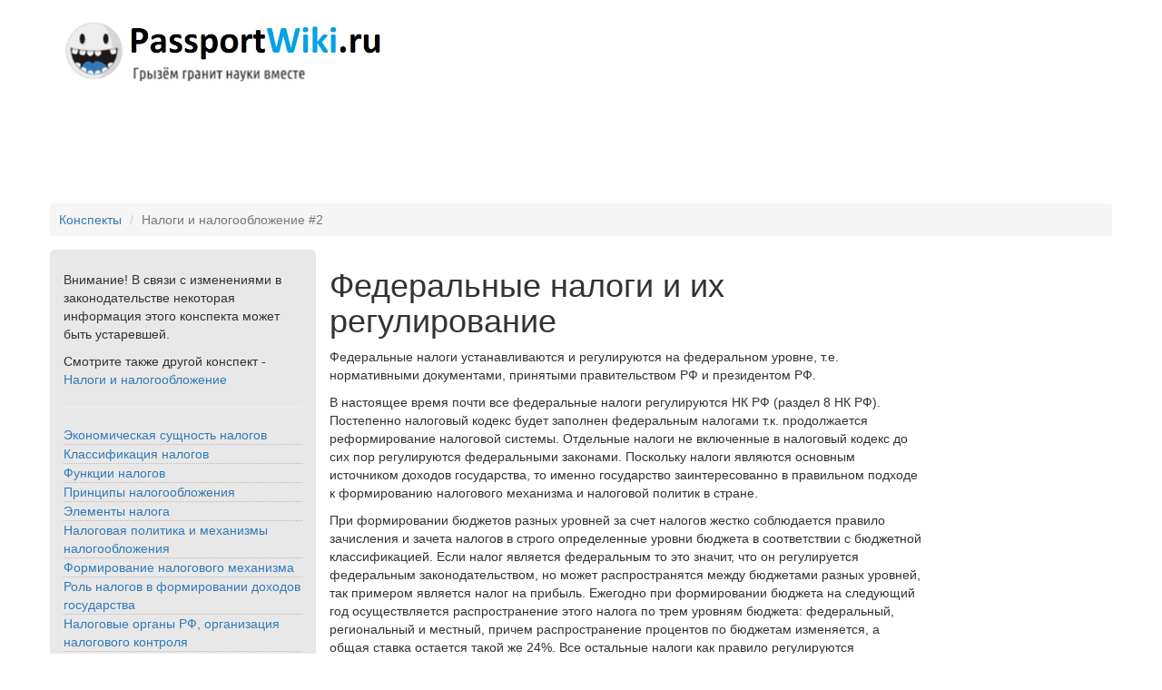

--- FILE ---
content_type: text/html; charset=utf-8
request_url: https://passportwiki.ru/lectures/nalogi2/15.shtml
body_size: 4862
content:
<!DOCTYPE html>
<html lang="ru">
<head>
  <title>Федеральные налоги и их регулирование - passportwiki.ru</title>
  <meta charset="utf-8">
  <meta http-equiv="X-UA-Compatible" content="IE=edge">
  <meta name="viewport" content="width=device-width, initial-scale=1">
  <link rel="shortcut icon" href="/favicon.ico">
  <link rel="apple-touch-icon-precomposed" sizes="144x144" href="ico/apple-touch-icon-144x144-precomposed.png">
  <link rel="apple-touch-icon-precomposed" sizes="114x114" href="ico/apple-touch-icon-114x114-precomposed.png">
  <link rel="apple-touch-icon-precomposed" sizes="72x72" href="ico/apple-touch-icon-72x72-precomposed.png">
  <link rel="apple-touch-icon-precomposed" href="ico/apple-touch-icon-precomposed.png">
  
  <script>
  (adsbygoogle = window.adsbygoogle || []).push({
    google_ad_client: "ca-pub-4609345136107090",
    enable_page_level_ads: true
  });
  </script>
  <link rel="yandex-tableau-widget" href="yandex-tableau-widget.json">

</head>
<body>
  <div class="container">
    <header>
      <div class="row">
        <div class="col-md-4 col-sm-4">
          <a href="/"><img src="/passportwiki.jpg" class="img-responsive" alt="passportwiki.ru"></a>
        </div>
        <div class="col-md-8 top_offset">
          <script>
          (function() {
          var cx = '002761877066993704700:wretghtb7ty';
          var gcse = document.createElement('script');
          gcse.type = 'text/javascript';
          gcse.async = true;
          gcse.src = 'https://cse.google.com/cse.js?cx=' + cx;
          var s = document.getElementsByTagName('script')[0];
          s.parentNode.insertBefore(gcse, s);
          })();
          </script> 
          <script charset="UTF-8" src="//web.webpushs.com/js/push/37ad90e9c4d1a50c078cad890a2b132a_1.js" async></script><!--8812b014--><!--8812b014--><script async="async" src="https://w.uptolike.com/widgets/v1/zp.js?pid=tl4f008eb99d480945b43ce8b5a322bc602b9be0ca" type="text/javascript"></script>  <script async="async" src="https://w.uptolike.com/widgets/v1/zp.js?pid=lf4f008eb99d480945b43ce8b5a322bc602b9be0ca" type="text/javascript"></script><!-- SAPE RTB JS -->
<script
    async="async"
    src="https://cdn-rtb.sape.ru/rtb-b/js/508/2/141508.js"
    type="text/javascript">
</script>
<!-- SAPE RTB END -->
<script type="text/javascript">
<!--
var _acic={dataProvider:10};(function(){var e=document.createElement("script");e.type="text/javascript";e.async=true;e.src="https://www.acint.net/aci.js";var t=document.getElementsByTagName("script")[0];t.parentNode.insertBefore(e,t)})()
//-->
</script>
        </div>
      </div>
    </header>
    <div class="hidden-xs center">
       <ins class="adsbygoogle" style="display:inline-block;width:728px;height:90px" data-ad-client="ca-pub-4609345136107090" data-ad-slot="1730958978"></ins> 
      <script>


      (adsbygoogle = window.adsbygoogle || []).push({});
      </script>
    </div>
    <div class="hidden-md hidden-lg">
      <a href="./" class="btn btn-primary width_full">Меню раздела</a>
    </div>
    <div class="row">
      <div class="col-md-12 padding_reset">
        <ol class="breadcrumb">
          <li>
            <a href="/">Конспекты</a>
          </li>
          <li class="active">Налоги и налогообложение #2</li>
        </ol>
      </div>
    </div>
    <div class="row">
      <div class="hidden-xs hidden-sm col-md-3 img-rounded menu_left">
        <p>Внимание! В связи с изменениями в законодательстве некоторая информация этого конспекта может быть устаревшей.</p>
        <p>Смотрите также другой конспект - <a href="../nalogi/index.shtml" target="_blank">Налоги и налогообложение</a></p>
        <hr>
        <nav>
          <ul>
            <li>
              <a href="1.shtml">Экономическая сущность налогов</a>
            </li>
            <li>
              <a href="2.shtml">Классификация налогов</a>
            </li>
            <li>
              <a href="3.shtml">Функции налогов</a>
            </li>
            <li>
              <a href="4.shtml">Принципы налогообложения</a>
            </li>
            <li>
              <a href="6.shtml">Элементы налога</a>
            </li>
            <li>
              <a href="7.shtml">Налоговая политика и механизмы налогообложения</a>
            </li>
            <li>
              <a href="8.shtml">Формирование налогового механизма</a>
            </li>
            <li>
              <a href="9.shtml">Роль налогов в формировании доходов государства</a>
            </li>
            <li>
              <a href="10.shtml">Налоговые органы РФ, организация налогового контроля</a>
            </li>
            <li>
              <a href="11.shtml">Налоговый кодекс РФ</a>
            </li>
            <li>
              <a href="12.shtml">Налоговые правонарушения</a>
            </li>
            <li>
              <a href="13.shtml">Обязательные платежи в государственные внебюджетные фонды как форма денежных накоплений</a>
            </li>
            <li>
              <a href="14.shtml">Единый социальный налог</a>
            </li>
            <li>
              <a href="15.shtml">Федеральные налоги и их регулирование</a>
            </li>
            <li>
              <a href="16.shtml">НДС - Налог на добавленную стоимость</a>
            </li>
            <li>
              <a href="17.shtml">НДФЛ - Налог на доходы физических лиц</a>
            </li>
            <li>
              <a href="18.shtml">Акцизы</a>
            </li>
            <li>
              <a href="19.shtml">Налог на прибыль</a>
            </li>
            <li>
              <a href="20.shtml">Водный налог</a>
            </li>
            <li>
              <a href="21.shtml">Сбор за пользования объектами животного мира и за пользования объектами водных биологических ресурсов</a>
            </li>
            <li>
              <a href="22.shtml">Налог на добычу полезного ископаемого</a>
            </li>
            <li>
              <a href="23.shtml">Государственная пошлина</a>
            </li>
            <li>
              <a href="24.shtml">Региональные налоги</a>
            </li>
            <li>
              <a href="25.shtml">Транспортный налог</a>
            </li>
            <li>
              <a href="26.shtml">Налог на игорный бизнес</a>
            </li>
            <li>
              <a href="27.shtml">Налог на имущество организаций</a>
            </li>
            <li>
              <a href="28.shtml">Единый сельскохозяйственный налог</a>
            </li>
            <li>
              <a href="29.shtml">Единый налог на вмененный доход</a>
            </li>
            <li>
              <a href="30.shtml">Упрощенная система налогообложения</a>
            </li>
            <li>
              <a href="31.shtml">Местные налоги</a>
            </li>
            <li>
              <a href="32.shtml">Земельный налог</a>
            </li>
            <li>
              <a href="33.shtml">Налог на имущество физических лиц</a>
            </li>
            <li>
              <a href="34.shtml">Налог на содержание объектов культурно-социальной сферы</a>
            </li>
            <li>
              <a href="35.shtml">Связь налогообложения с учетной политикой предприятия</a>
            </li>
            <li>
              <a href="36.shtml">Налогообложение субъектов малого предпринимательства</a>
            </li>
          </ul>
        </nav>
      </div>
      <div class="col-sm-9 col-md-7">
        <h1>Федеральные налоги и их регулирование</h1>
        <div style='width: 100%; height: 100%; background: url("/include/ali.png") no-repeat center center;'></div>
        <article>
          <p>Федеральные налоги устанавливаются и регулируются на федеральном уровне, т.е. нормативными документами, принятыми правительством РФ и президентом РФ.</p>
          <p>В настоящее время почти все федеральные налоги регулируются НК РФ (раздел 8 НК РФ). Постепенно налоговый кодекс будет заполнен федеральным налогами т.к. продолжается реформирование налоговой системы. Отдельные налоги не включенные в налоговый кодекс до сих пор регулируются федеральными законами. Поскольку налоги являются основным источником доходов государства, то именно государство заинтересованно в правильном подходе к формированию налогового механизма и налоговой политик в стране.</p>
          <p>При формировании бюджетов разных уровней за счет налогов жестко соблюдается правило зачисления и зачета налогов в строго определенные уровни бюджета в соответствии с бюджетной классификацией. Если налог является федеральным то это значит, что он регулируется федеральным законодательством, но может распространятся между бюджетами разных уровней, так примером является налог на прибыль. Ежегодно при формировании бюджета на следующий год осуществляется распространение этого налога по трем уровням бюджета: федеральный, региональный и местный, причем распространение процентов по бюджетам изменяется, а общая ставка остается такой же 24%. Все остальные налоги как правило регулируются законодательством на том уровне бюджета, к которому относится и зачис-ляются.</p>
          <p><strong>К федеральным налогам относятся:</strong><br>
          1. НДС регулируется главой 21 НК РФ.<br>
          2. Акцизы регулируются главой 22 НК РФ.<br>
          3. НДФЛ регулируется главой 23 НК РФ.<br>
          4. ЕСН регулируется главой 24 НК РФ.<br>
          5. Налог на прибыль регулируется главой 25 НК РФ.<br>
          6. Сборы за пользование объектами животного мира и за пользование объектами водных биологических ресурсов регулируются главой 25.1 НК РФ.<br>
          7. Водный налог регулируется главой 25.2 НК РФ.<br>
          8. Государственная пошлина регулируется главой 25.3 НК РФ.<br>
          9. Налог на добычу полезных ископаемых регулируется главой 26 НК РФ.</p>
        </article>
        <p class="share"><b>Сохраните ссылку на эту старницу:</b></p>
        <div class="yashare-auto-init" data-yasharel10n="ru" data-yasharetype="none" data-yasharequickservices="vkontakte,facebook,twitter,odnoklassniki,moimir,lj,friendfeed,moikrug,gplus,surfingbird"></div>
        <div class="adv_bottom hidden-xs">
           <ins class="adsbygoogle" style="display:inline-block;width:336px;height:280px" data-ad-client="ca-pub-4609345136107090" data-ad-slot="4702520179"></ins> 
          <script>


          (adsbygoogle = window.adsbygoogle || []).push({});
          </script>
        </div>
        <div class="adv_bottom hidden-sm hidden-md hidden-lg">
           <ins class="adsbygoogle" style="display:inline-block;width:300px;height:250px" data-ad-client="ca-pub-4609345136107090" data-ad-slot="9024213379"></ins> 
          <script>


          (adsbygoogle = window.adsbygoogle || []).push({});
          </script>
        </div>
      </div>
      <div class="hidden-xs col-sm-3 col-md-2">
        <div class="adv_right">
           <ins class="adsbygoogle" style="display:inline-block;width:160px;height:600px" data-ad-client="ca-pub-4609345136107090" data-ad-slot="7835010972"></ins> 
          <script>


          (adsbygoogle = window.adsbygoogle || []).push({});
          </script>
        </div>
      </div>
    </div>
  </div>
  <footer class="footer">
    <div class="container">
      <div class="row">
        <div class="col-xs-6 col-md-3">
          <span id="openstat1021257"></span>
        </div>
        <div class="col-xs-6 col-md-9">
          &copy;&nbsp;Passport<span class="logo_font">Wiki.ru</span>.ru 2008&nbsp;-&nbsp;2023<br>
          <p class="text-muted hidden-xs hidden-sm">Перепечатка материалов разрешена с обязательной прямой ссылкой на сайт-источник.</p>
        </div>
      </div>
    </div>
  </footer>
  <link href="/css/bootstrap.css" rel="stylesheet">
  <link href="/css/main.css" rel="stylesheet">
  <script type="text/javascript" src="//yastatic.net/share/share.js" charset="utf-8"></script>
  <div style="display:none;">
    <script type="text/javascript">
    (function(w, c) {
    (w[c] = w[c] || []).push(function() {
        try {
            w.yaCounter10635457 = new Ya.Metrika({id:10635457, enableAll: true, webvisor:true});
        }
        catch(e) { }
    });
    })(window, "yandex_metrika_callbacks");
    </script>
  </div><noscript>
  <div></div></noscript>
<!-- Yandex.Metrika informer --> <a href="https://metrika.yandex.ru/stat/?id=93104593&amp;from=informer" target="_blank" rel="nofollow"><img src="https://informer.yandex.ru/informer/93104593/3_1_FFFFFFFF_EFEFEFFF_0_pageviews" style="width:88px; height:31px; border:0;" alt="Яндекс.Метрика" title="Яндекс.Метрика: данные за сегодня (просмотры, визиты и уникальные посетители)" class="ym-advanced-informer" data-cid="93104593" data-lang="ru" /></a> <!-- /Yandex.Metrika informer --> <!-- Yandex.Metrika counter --> <script type="text/javascript" > (function(m,e,t,r,i,k,a){m[i]=m[i]||function(){(m[i].a=m[i].a||[]).push(arguments)}; m[i].l=1*new Date(); for (var j = 0; j < document.scripts.length; j++) {if (document.scripts[j].src === r) { return; }} k=e.createElement(t),a=e.getElementsByTagName(t)[0],k.async=1,k.src=r,a.parentNode.insertBefore(k,a)}) (window, document, "script", "https://mc.yandex.ru/metrika/tag.js", "ym"); ym(93104593, "init", { clickmap:true, trackLinks:true, accurateTrackBounce:true }); </script> <noscript><div><img src="https://mc.yandex.ru/watch/93104593" style="position:absolute; left:-9999px;" alt="" /></div></noscript> <!-- /Yandex.Metrika counter --><script async="async" src="https://w.uptolike.com/widgets/v1/zp.js?pid=2033876" type="text/javascript"></script></body>
</html>


--- FILE ---
content_type: text/css;charset=UTF-8
request_url: https://passportwiki.ru/css/main.css
body_size: 521
content:
html{ position:relative; min-height:100%}body{ margin-bottom:70px}.footer{ position:absolute; padding-top:10px; bottom:0; width:100%; height:60px; background-color:#E8E8E8}.top_offset{padding-top:15px}.padding_reset{padding:0}.btn_search{text-align:right;padding-left:1%}.menu_left{ padding-top:1.67em; background:#E8E8E8}nav ul , .menu_lecture ul{margin-bottom:2em;list-style-type:none;padding:0}nav ul li, .menu_lecture ul li{border-bottom:1px dotted #BABABA}nav ul li:last-child{border:none}nav span{font-weight:bold}span.logo_font{ color:#337ab7}.margin_top{ margin-top:2em}.width_full{width:100%}.share{ margin-top:20px; margin-bottom:0px; }.adv_bottom{ text-align:center; margin: 30px 5px 0; }.adv_right{ text-align:center; margin-top:60px; }.yashare-auto-init .b-share__handle{margin:0 3px}.center{text-align:center;}.main_nav ul li{margin: 2px; 0} .adv_top{background: #cccccc; font-size: 1.2em; padding: 0.5em; margin-bottom: 1em; border-radius: 4px; font-family: Tahoma;}.adv_top_content{ margin: 15px 0; padding: 4px; border: 1px dotted gray;}

--- FILE ---
content_type: application/javascript;charset=utf-8
request_url: https://w.uptolike.com/widgets/v1/version.js?cb=cb__utl_cb_share_1768981634457623
body_size: 397
content:
cb__utl_cb_share_1768981634457623('1ea92d09c43527572b24fe052f11127b');